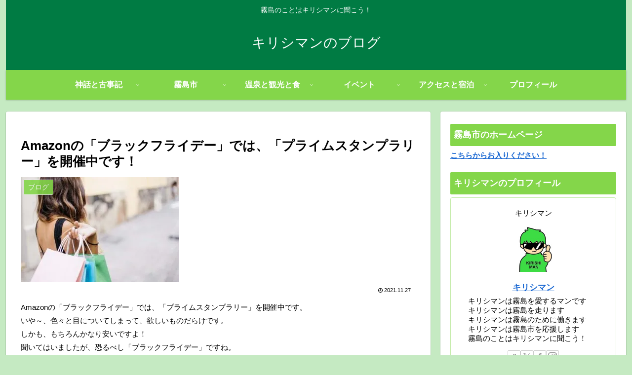

--- FILE ---
content_type: text/html; charset=utf-8
request_url: https://www.google.com/recaptcha/api2/aframe
body_size: 267
content:
<!DOCTYPE HTML><html><head><meta http-equiv="content-type" content="text/html; charset=UTF-8"></head><body><script nonce="iMNv9csq3c1XGrwSrfq3Rw">/** Anti-fraud and anti-abuse applications only. See google.com/recaptcha */ try{var clients={'sodar':'https://pagead2.googlesyndication.com/pagead/sodar?'};window.addEventListener("message",function(a){try{if(a.source===window.parent){var b=JSON.parse(a.data);var c=clients[b['id']];if(c){var d=document.createElement('img');d.src=c+b['params']+'&rc='+(localStorage.getItem("rc::a")?sessionStorage.getItem("rc::b"):"");window.document.body.appendChild(d);sessionStorage.setItem("rc::e",parseInt(sessionStorage.getItem("rc::e")||0)+1);localStorage.setItem("rc::h",'1769749804536');}}}catch(b){}});window.parent.postMessage("_grecaptcha_ready", "*");}catch(b){}</script></body></html>